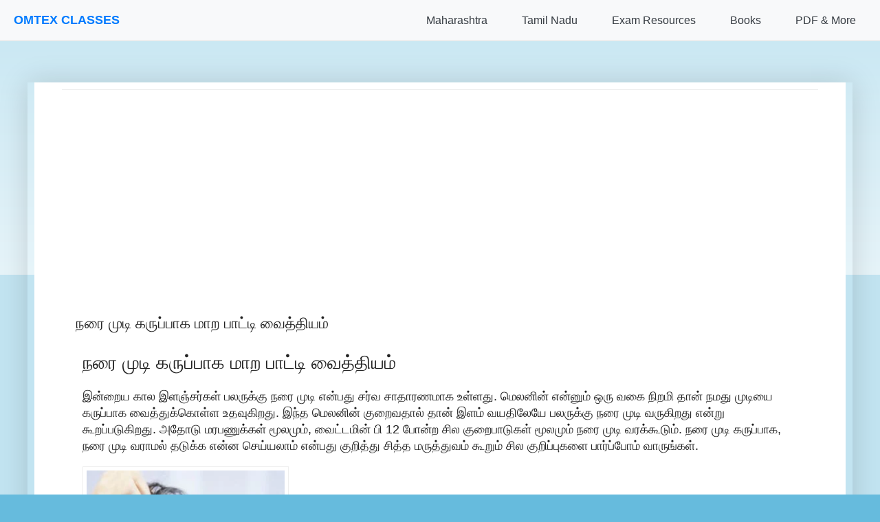

--- FILE ---
content_type: text/html; charset=UTF-8
request_url: https://www.kalakadu.com/2022/02/blog-post_702.html
body_size: 17280
content:
<!DOCTYPE html>
<html class='v2' dir='ltr' lang='en' xmlns='http://www.w3.org/1999/xhtml' xmlns:b='http://www.google.com/2005/gml/b' xmlns:data='http://www.google.com/2005/gml/data' xmlns:expr='http://www.google.com/2005/gml/expr'>
<head>
<link href='https://www.blogger.com/static/v1/widgets/335934321-css_bundle_v2.css' rel='stylesheet' type='text/css'/>
<!-- Google tag (gtag.js) -->
<script async='async' src='https://www.googletagmanager.com/gtag/js?id=G-LCXL9YGHHS'></script>
<script>
  window.dataLayer = window.dataLayer || [];
  function gtag(){dataLayer.push(arguments);}
  gtag('js', new Date());

  gtag('config', 'G-LCXL9YGHHS');
</script>
<!-- Google AdSense Core Library -->
<script async='async' crossorigin='anonymous' src='https://pagead2.googlesyndication.com/pagead/js/adsbygoogle.js?client=ca-pub-3535973141316488'></script>
<!-- Google Funding Choices (for consent management) -->
<!-- FIX: Removed hardcoded nonce -->
<script async='async' src='https://fundingchoicesmessages.google.com/i/pub-3535973141316488?ers=1'></script>
<script>
  (function() {
    function signalGooglefcPresent() {
      if (!window.frames['googlefcPresent']) {
        if (document.body) {
          const iframe = document.createElement('iframe');
          iframe.style = 'width: 0; height: 0; border: none; z-index: -1000; left: -1000px; top: -1000px;';
          iframe.style.display = 'none';
          iframe.name = 'googlefcPresent';
          document.body.appendChild(iframe);
        } else {
          setTimeout(signalGooglefcPresent, 0);
        }
      }
    }
    signalGooglefcPresent();
  })();
</script>
<!-- MathJax Script for rendering formulas -->
<script>
MathJax = {
  tex: {
    inlineMath: [['$', '$'], ['\\(', '\\)']],
    displayMath: [['$$', '$$'], ['\\[', '\\]']],
    processEscapes: true
  },
  svg: {
    fontCache: 'global'
  }
};
</script>
<!-- FIX: Updated to @3 for stability -->
<script async='async' id='MathJax-script' src='https://cdn.jsdelivr.net/npm/mathjax@3/es5/tex-svg.js' type='text/javascript'>
</script>
<meta content='width=device-width, initial-scale=1.0, minimum-scale=1.0, maximum-scale=1.0' name='viewport'/>
<meta content='text/html; charset=UTF-8' http-equiv='Content-Type'/>
<meta content='blogger' name='generator'/>
<link href='https://www.kalakadu.com/favicon.ico' rel='icon' type='image/x-icon'/>
<link href='https://www.kalakadu.com/2022/02/blog-post_702.html' rel='canonical'/>
<link rel="alternate" type="application/atom+xml" title="kalakadu.com - Atom" href="https://www.kalakadu.com/feeds/posts/default" />
<link rel="alternate" type="application/rss+xml" title="kalakadu.com - RSS" href="https://www.kalakadu.com/feeds/posts/default?alt=rss" />
<link rel="service.post" type="application/atom+xml" title="kalakadu.com - Atom" href="https://www.blogger.com/feeds/5941896529534633600/posts/default" />

<link rel="alternate" type="application/atom+xml" title="kalakadu.com - Atom" href="https://www.kalakadu.com/feeds/8905272458118517272/comments/default" />
<!--Can't find substitution for tag [blog.ieCssRetrofitLinks]-->
<link href='https://lh3.googleusercontent.com/0gZzdRYf_-qQClEierDIAg-6uBWDKYsJCnQxbimyhshXRi_ex5d3BFcemQ78lQJnDqWb70tQf-omyUFQCI2LW1gqBjupI64RHTsnR2ApX3pLazssNkHYRVf7UmjEPY29sOyIzWwP' rel='image_src'/>
<meta content='https://www.kalakadu.com/2022/02/blog-post_702.html' property='og:url'/>
<meta content='நரை முடி கருப்பாக மாற பாட்டி வைத்தியம்' property='og:title'/>
<meta content='Tamil Cinema News,
Kollywood News,
Tamil Film Industry Updates,
Tamil Movie Gossips,
South Indian Cinema News,
Tamil Movie Releases,' property='og:description'/>
<meta content='https://lh3.googleusercontent.com/0gZzdRYf_-qQClEierDIAg-6uBWDKYsJCnQxbimyhshXRi_ex5d3BFcemQ78lQJnDqWb70tQf-omyUFQCI2LW1gqBjupI64RHTsnR2ApX3pLazssNkHYRVf7UmjEPY29sOyIzWwP=w1200-h630-p-k-no-nu' property='og:image'/>
<!-- JSON-LD Structured Data for Homepage (SEO Friendly) -->
<title>kalakadu.com: நர&#3016; ம&#3009;ட&#3007; கர&#3009;ப&#3021;ப&#3006;க ம&#3006;ற ப&#3006;ட&#3021;ட&#3007; வ&#3016;த&#3021;த&#3007;யம&#3021;</title>
<style id='page-skin-1' type='text/css'><!--
/*
-----------------------------------------------
Blogger Template Style
Name:     Simple
Designer: Blogger
URL:      www.blogger.com
----------------------------------------------- */
/* Variable definitions
====================
<Variable name="keycolor" description="Main Color" type="color" default="#66bbdd"/>
<Group description="Page Text" selector="body">
<Variable name="body.font" description="Font" type="font"
default="normal normal 12px Arial, Tahoma, Helvetica, FreeSans, sans-serif"/>
<Variable name="body.text.color" description="Text Color" type="color" default="#222222"/>
</Group>
<Group description="Backgrounds" selector=".body-fauxcolumns-outer">
<Variable name="body.background.color" description="Outer Background" type="color" default="#66bbdd"/>
<Variable name="content.background.color" description="Main Background" type="color" default="#ffffff"/>
<Variable name="header.background.color" description="Header Background" type="color" default="transparent"/>
</Group>
<Group description="Links" selector=".main-outer">
<Variable name="link.color" description="Link Color" type="color" default="#2288bb"/>
<Variable name="link.visited.color" description="Visited Color" type="color" default="#888888"/>
<Variable name="link.hover.color" description="Hover Color" type="color" default="#33aaff"/>
</Group>
<Group description="Blog Title" selector=".header h1">
<Variable name="header.font" description="Font" type="font"
default="normal normal 60px Arial, Tahoma, Helvetica, FreeSans, sans-serif"/>
<Variable name="header.text.color" description="Title Color" type="color" default="#3399bb" />
</Group>
<Group description="Blog Description" selector=".header .description">
<Variable name="description.text.color" description="Description Color" type="color"
default="#777777" />
</Group>
<Group description="Tabs Text" selector=".tabs-inner .widget li a">
<Variable name="tabs.font" description="Font" type="font"
default="normal normal 14px Arial, Tahoma, Helvetica, FreeSans, sans-serif"/>
<Variable name="tabs.text.color" description="Text Color" type="color" default="#999999"/>
<Variable name="tabs.selected.text.color" description="Selected Color" type="color" default="#000000"/>
</Group>
<Group description="Tabs Background" selector=".tabs-outer .PageList">
<Variable name="tabs.background.color" description="Background Color" type="color" default="#f5f5f5"/>
<Variable name="tabs.selected.background.color" description="Selected Color" type="color" default="#eeeeee"/>
</Group>
<Group description="Post Title" selector="h3.post-title, .comments h4">
<Variable name="post.title.font" description="Font" type="font"
default="normal normal 22px Arial, Tahoma, Helvetica, FreeSans, sans-serif"/>
</Group>
<Group description="Date Header" selector=".date-header">
<Variable name="date.header.color" description="Text Color" type="color"
default="#222222"/>
<Variable name="date.header.background.color" description="Background Color" type="color"
default="transparent"/>
<Variable name="date.header.font" description="Text Font" type="font"
default="normal bold 11px Arial, Tahoma, Helvetica, FreeSans, sans-serif"/>
<Variable name="date.header.padding" description="Date Header Padding" type="string" default="inherit"/>
<Variable name="date.header.letterspacing" description="Date Header Letter Spacing" type="string" default="inherit"/>
<Variable name="date.header.margin" description="Date Header Margin" type="string" default="inherit"/>
</Group>
<Group description="Post Footer" selector=".post-footer">
<Variable name="post.footer.text.color" description="Text Color" type="color" default="#666666"/>
<Variable name="post.footer.background.color" description="Background Color" type="color"
default="#f9f9f9"/>
<Variable name="post.footer.border.color" description="Shadow Color" type="color" default="#eeeeee"/>
</Group>
<Group description="Gadgets" selector="h2">
<Variable name="widget.title.font" description="Title Font" type="font"
default="normal bold 11px Arial, Tahoma, Helvetica, FreeSans, sans-serif"/>
<Variable name="widget.title.text.color" description="Title Color" type="color" default="#000000"/>
<Variable name="widget.alternate.text.color" description="Alternate Color" type="color" default="#999999"/>
</Group>
<Group description="Images" selector=".main-inner">
<Variable name="image.background.color" description="Background Color" type="color" default="#ffffff"/>
<Variable name="image.border.color" description="Border Color" type="color" default="#eeeeee"/>
<Variable name="image.text.color" description="Caption Text Color" type="color" default="#222222"/>
</Group>
<Group description="Accents" selector=".content-inner">
<Variable name="body.rule.color" description="Separator Line Color" type="color" default="#eeeeee"/>
<Variable name="tabs.border.color" description="Tabs Border Color" type="color" default="#eeeeee"/>
</Group>
<Variable name="body.background" description="Body Background" type="background"
color="#66bbdd" default="$(color) none repeat scroll top left"/>
<Variable name="body.background.override" description="Body Background Override" type="string" default=""/>
<Variable name="body.background.gradient.cap" description="Body Gradient Cap" type="url"
default="url(https://resources.blogblog.com/blogblog/data/1kt/simple/gradients_light.png)"/>
<Variable name="body.background.gradient.tile" description="Body Gradient Tile" type="url"
default="url(https://resources.blogblog.com/blogblog/data/1kt/simple/body_gradient_tile_light.png)"/>
<Variable name="content.background.color.selector" description="Content Background Color Selector" type="string" default=".content-inner"/>
<Variable name="content.padding" description="Content Padding" type="length" default="10px" min="0" max="100px"/>
<Variable name="content.padding.horizontal" description="Content Horizontal Padding" type="length" default="10px" min="0" max="100px"/>
<Variable name="content.shadow.spread" description="Content Shadow Spread" type="length" default="40px" min="0" max="100px"/>
<Variable name="content.shadow.spread.webkit" description="Content Shadow Spread (WebKit)" type="length" default="5px" min="0" max="100px"/>
<Variable name="content.shadow.spread.ie" description="Content Shadow Spread (IE)" type="length" default="10px" min="0" max="100px"/>
<Variable name="main.border.width" description="Main Border Width" type="length" default="0" min="0" max="10px"/>
<Variable name="header.background.gradient" description="Header Gradient" type="url" default="none"/>
<Variable name="header.shadow.offset.left" description="Header Shadow Offset Left" type="length" default="-1px" min="-50px" max="50px"/>
<Variable name="header.shadow.offset.top" description="Header Shadow Offset Top" type="length" default="-1px" min="-50px" max="50px"/>
<Variable name="header.shadow.spread" description="Header Shadow Spread" type="length" default="1px" min="0" max="100px"/>
<Variable name="header.padding" description="Header Padding" type="length" default="30px" min="0" max="100px"/>
<Variable name="header.border.size" description="Header Border Size" type="length" default="1px" min="0" max="10px"/>
<Variable name="header.bottom.border.size" description="Header Bottom Border Size" type="length" default="1px" min="0" max="10px"/>
<Variable name="header.border.horizontalsize" description="Header Horizontal Border Size" type="length" default="0" min="0" max="10px"/>
<Variable name="description.text.size" description="Description Text Size" type="string" default="140%"/>
<Variable name="tabs.margin.top" description="Tabs Margin Top" type="length" default="0" min="0" max="100px"/>
<Variable name="tabs.margin.side" description="Tabs Side Margin" type="length" default="30px" min="0" max="100px"/>
<Variable name="tabs.background.gradient" description="Tabs Background Gradient" type="url"
default="url(https://resources.blogblog.com/blogblog/data/1kt/simple/gradients_light.png)"/>
<Variable name="tabs.border.width" description="Tabs Border Width" type="length" default="1px" min="0" max="10px"/>
<Variable name="tabs.bevel.border.width" description="Tabs Bevel Border Width" type="length" default="1px" min="0" max="10px"/>
<Variable name="post.margin.bottom" description="Post Bottom Margin" type="length" default="25px" min="0" max="100px"/>
<Variable name="image.border.small.size" description="Image Border Small Size" type="length" default="2px" min="0" max="10px"/>
<Variable name="image.border.large.size" description="Image Border Large Size" type="length" default="5px" min="0" max="10px"/>
<Variable name="page.width.selector" description="Page Width Selector" type="string" default=".region-inner"/>
<Variable name="page.width" description="Page Width" type="string" default="auto"/>
<Variable name="main.section.margin" description="Main Section Margin" type="length" default="15px" min="0" max="100px"/>
<Variable name="main.padding" description="Main Padding" type="length" default="15px" min="0" max="100px"/>
<Variable name="main.padding.top" description="Main Padding Top" type="length" default="30px" min="0" max="100px"/>
<Variable name="main.padding.bottom" description="Main Padding Bottom" type="length" default="30px" min="0" max="100px"/>
<Variable name="paging.background"
color="#ffffff"
description="Background of blog paging area" type="background"
default="transparent none no-repeat scroll top center"/>
<Variable name="footer.bevel" description="Bevel border length of footer" type="length" default="0" min="0" max="10px"/>
<Variable name="mobile.background.overlay" description="Mobile Background Overlay" type="string"
default="transparent none repeat scroll top left"/>
<Variable name="mobile.background.size" description="Mobile Background Size" type="string" default="auto"/>
<Variable name="mobile.button.color" description="Mobile Button Color" type="color" default="#ffffff" />
<Variable name="startSide" description="Side where text starts in blog language" type="automatic" default="left"/>
<Variable name="endSide" description="Side where text ends in blog language" type="automatic" default="right"/>
*/
/* Content
----------------------------------------------- */
body {
font: normal normal 12px Arial, Tahoma, Helvetica, FreeSans, sans-serif;
color: #222222;
background: #66bbdd none repeat scroll top left;
padding: 0 40px 40px 40px;
/* Padding-top for fixed navigation will be handled by JavaScript in the HTML1 widget
or you can uncomment the line below if your nav height is consistently known
and you define --nav-height globally (e.g., in :root in this skin) */
/* padding-top: var(--nav-height, 60px); */
}
html body .region-inner {
min-width: 0;
max-width: 100%;
width: auto;
}
h2 {
font-size: 22px;
}
a:link {
text-decoration:none;
color: #2288bb;
}
a:visited {
text-decoration:none;
color: #888888;
}
a:hover {
text-decoration:underline;
color: #33aaff;
}
.body-fauxcolumn-outer .fauxcolumn-inner {
background: transparent url(https://resources.blogblog.com/blogblog/data/1kt/simple/body_gradient_tile_light.png) repeat scroll top left;
_background-image: none;
}
.body-fauxcolumn-outer .cap-top {
position: absolute;
z-index: 1;
height: 400px;
width: 100%;
}
.body-fauxcolumn-outer .cap-top .cap-left {
width: 100%;
background: transparent url(https://resources.blogblog.com/blogblog/data/1kt/simple/gradients_light.png) repeat-x scroll top left;
_background-image: none;
}
.content-outer {
-moz-box-shadow: 0 0 40px rgba(0, 0, 0, .15);
-webkit-box-shadow: 0 0 5px rgba(0, 0, 0, .15);
-goog-ms-box-shadow: 0 0 10px #333333;
box-shadow: 0 0 40px rgba(0, 0, 0, .15);
margin-bottom: 1px;
/* Control max-width of main content area here if needed */
/* max-width: 1100px; */ /* Example */
/* margin-left: auto; */   /* Example for centering */
/* margin-right: auto; */  /* Example for centering */
}
.content-inner {
padding: 10px 10px;
}
.content-inner {
background-color: #ffffff;
}
/* Header
----------------------------------------------- */
.header-outer {
background: transparent none repeat-x scroll 0 -400px;
_background-image: none;
}
.Header h1 {
font: normal normal 60px Arial, Tahoma, Helvetica, FreeSans, sans-serif;
color: #3399bb;
text-shadow: -1px -1px 1px rgba(0, 0, 0, .2);
}
.Header h1 a {
color: #3399bb;
}
.Header .description {
font-size: 140%;
color: #777777;
}
.header-inner .Header .titlewrapper {
padding: 22px 30px;
}
.header-inner .Header .descriptionwrapper {
padding: 0 30px;
}
/* Tabs
----------------------------------------------- */
.tabs-inner .section:first-child {
border-top: 1px solid #eeeeee;
}
.tabs-inner .section:first-child ul {
margin-top: -1px;
border-top: 1px solid #eeeeee;
border-left: 0 solid #eeeeee;
border-right: 0 solid #eeeeee;
}
.tabs-inner .widget ul {
background: #f5f5f5 url(https://resources.blogblog.com/blogblog/data/1kt/simple/gradients_light.png) repeat-x scroll 0 -800px;
_background-image: none;
border-bottom: 1px solid #eeeeee;
margin-top: 0;
margin-left: -30px;
margin-right: -30px;
}
.tabs-inner .widget li a {
display: inline-block;
padding: .6em 1em;
font: normal normal 14px Arial, Tahoma, Helvetica, FreeSans, sans-serif;
color: #999999;
border-left: 1px solid #ffffff;
border-right: 1px solid #eeeeee;
}
.tabs-inner .widget li:first-child a {
border-left: none;
}
.tabs-inner .widget li.selected a, .tabs-inner .widget li a:hover {
color: #000000;
background-color: #eeeeee;
text-decoration: none;
}
/* Columns
----------------------------------------------- */
.main-outer {
border-top: 0 solid #eeeeee;
}
.fauxcolumn-left-outer .fauxcolumn-inner {
border-right: 1px solid #eeeeee;
}
.fauxcolumn-right-outer .fauxcolumn-inner {
border-left: 1px solid #eeeeee;
}
/* Headings
----------------------------------------------- */
div.widget > h2,
div.widget h2.title {
margin: 0 0 1em 0;
font: normal bold 11px Arial, Tahoma, Helvetica, FreeSans, sans-serif;
color: #000000;
}
/* Widgets
----------------------------------------------- */
.widget .zippy {
color: #999999;
text-shadow: 2px 2px 1px rgba(0, 0, 0, .1);
}
.widget .popular-posts ul {
list-style: none;
}
/* Posts
----------------------------------------------- */
h2.date-header {
font: normal bold 11px Arial, Tahoma, Helvetica, FreeSans, sans-serif;
}
.date-header span {
background-color: transparent;
color: #222222;
padding: inherit;
letter-spacing: inherit;
margin: inherit;
}
.main-inner {
padding-top: 30px;
padding-bottom: 30px;
}
.main-inner .column-center-inner {
padding: 0 15px;
}
.main-inner .column-center-inner .section {
margin: 0 15px;
}
.post {
margin: 0 0 25px 0;
}
h3.post-title, .comments h4 {
font: normal normal 22px Arial, Tahoma, Helvetica, FreeSans, sans-serif;
margin: .75em 0 0;
}
.post-body {
font-size: 110%;
line-height: 1.4;
position: relative;
}
.post-body img, .post-body .tr-caption-container, .Profile img, .Image img,
.BlogList .item-thumbnail img {
padding: 2px;
background: #ffffff;
border: 1px solid #eeeeee;
-moz-box-shadow: 1px 1px 5px rgba(0, 0, 0, .1);
-webkit-box-shadow: 1px 1px 5px rgba(0, 0, 0, .1);
box-shadow: 1px 1px 5px rgba(0, 0, 0, .1);
}
.post-body img, .post-body .tr-caption-container {
padding: 5px;
}
.post-body .tr-caption-container {
color: #222222;
}
.post-body .tr-caption-container img {
padding: 0;
background: transparent;
border: none;
-moz-box-shadow: 0 0 0 rgba(0, 0, 0, .1);
-webkit-box-shadow: 0 0 0 rgba(0, 0, 0, .1);
box-shadow: 0 0 0 rgba(0, 0, 0, .1);
}
.post-header {
margin: 0 0 1.5em;
line-height: 1.6;
font-size: 90%;
}
.post-footer {
margin: 20px -2px 0;
padding: 5px 10px;
color: #666666;
background-color: #f9f9f9;
border-bottom: 1px solid #eeeeee;
line-height: 1.6;
font-size: 90%;
}
#comments .comment-author {
padding-top: 1.5em;
border-top: 1px solid #eeeeee;
background-position: 0 1.5em;
}
#comments .comment-author:first-child {
padding-top: 0;
border-top: none;
}
.avatar-image-container {
margin: .2em 0 0;
}
#comments .avatar-image-container img {
border: 1px solid #eeeeee;
}
/* Comments
----------------------------------------------- */
.comments .comments-content .icon.blog-author {
background-repeat: no-repeat;
background-image: url([data-uri]);
}
.comments .comments-content .loadmore a {
border-top: 1px solid #999999;
border-bottom: 1px solid #999999;
}
.comments .comment-thread.inline-thread {
background-color: #f9f9f9;
}
.comments .continue {
border-top: 2px solid #999999;
}
/* Accents
---------------------------------------------- */
.section-columns td.columns-cell {
border-left: 1px solid #eeeeee;
}
.blog-pager {
background: transparent none no-repeat scroll top center;
}
.blog-pager-older-link, .home-link,
.blog-pager-newer-link {
background-color: #ffffff;
padding: 5px;
}
.footer-outer {
border-top: 0 dashed #bbbbbb;
}
/* Mobile
----------------------------------------------- */
body.mobile  {
background-size: auto;
}
.mobile .body-fauxcolumn-outer {
background: transparent none repeat scroll top left;
}
.mobile .body-fauxcolumn-outer .cap-top {
background-size: 100% auto;
}
.mobile .content-outer {
-webkit-box-shadow: 0 0 3px rgba(0, 0, 0, .15);
box-shadow: 0 0 3px rgba(0, 0, 0, .15);
}
.mobile .tabs-inner .widget ul {
margin-left: 0;
margin-right: 0;
}
.mobile .post {
margin: 0;
}
.mobile .main-inner .column-center-inner .section {
margin: 0;
}
.mobile .date-header span {
padding: 0.1em 10px;
margin: 0 -10px;
}
.mobile h3.post-title {
margin: 0;
}
.mobile .blog-pager {
background: transparent none no-repeat scroll top center;
}
.mobile .footer-outer {
border-top: none;
}
.mobile .main-inner, .mobile .footer-inner {
background-color: #ffffff;
}
.mobile-index-contents {
color: #222222;
}
.mobile-link-button {
background-color: #2288bb;
}
.mobile-link-button a:link, .mobile-link-button a:visited {
color: #ffffff;
}
.mobile .tabs-inner .section:first-child {
border-top: none;
}
.mobile .tabs-inner .PageList .widget-content {
background-color: #eeeeee;
color: #000000;
border-top: 1px solid #eeeeee;
border-bottom: 1px solid #eeeeee;
}
.mobile .tabs-inner .PageList .widget-content .pagelist-arrow {
border-left: 1px solid #eeeeee;
}

--></style>
<style id='template-skin-1' type='text/css'><!--
body {
min-width: 1000px;
}
.content-outer, .content-fauxcolumn-outer, .region-inner {
min-width: 1000px;
max-width: 1000px; /* This sets the max width of your content area for desktop */
_width: 1000px;
margin-left: auto; /* Centers the content block */
margin-right: auto; /* Centers the content block */
}
.main-inner .columns {
padding-left: 0px;
padding-right: 0px;
}
.main-inner .fauxcolumn-center-outer {
left: 0px;
right: 0px;
/* IE6 does not respect left and right together */
_width: expression(this.parentNode.offsetWidth -
parseInt("0px") -
parseInt("0px") + 'px');
}
.main-inner .fauxcolumn-left-outer {
width: 0px;
}
.main-inner .fauxcolumn-right-outer {
width: 0px;
}
.main-inner .column-left-outer {
width: 0px;
right: 100%;
margin-left: -0px;
}
.main-inner .column-right-outer {
width: 0px;
margin-right: -0px;
}
#layout {
min-width: 0;
}
#layout .content-outer {
min-width: 0;
width: 800px; /* This is for the layout preview in Blogger, not the live site */
}
#layout .region-inner {
min-width: 0;
width: auto;
}
body#layout div.add_widget {
padding: 8px;
}
body#layout div.add_widget a {
margin-left: 32px;
}
--></style>
<style type='text/css'>
    /*<![CDATA[*/

    /* --- General Mobile-Friendly Styles for Blogger Theme & Content --- */
    /* Consider integrating these into <b:skin> for better organization if possible */

    /* 0. Ensure basic responsive setup */
    html {
        box-sizing: border-box;
    }
    *, *:before, *:after {
        box-sizing: inherit;
    }
    body {
        width: 100%;
        max-width: 100%;
        /* overflow-x: hidden; */ /* Ideally, find and fix the cause of horizontal scroll instead of just hiding it */
        margin: 0;
        /* padding: 0; */ /* Be careful with global padding reset; theme might rely on default body padding */
        -webkit-text-size-adjust: 100%; /* Prevent font scaling on iOS */
    }

    /* 1. Target common Blogger main content and post body containers */
    .main-outer,
    .content-outer, /* This is already handled by b:template-skin for max-width on desktop */
    .post-outer,
    .post-body,
    .entry-content {
        /* width: auto !important; */ /* Let the container define the width */
        max-width: 100% !important; /* Ensure content within containers doesn't overflow */
        /* margin-left: auto !important; */ /* Handled by .content-outer in b:template-skin */
        /* margin-right: auto !important; */ /* Handled by .content-outer in b:template-skin */
        padding-left: 10px;
        padding-right: 10px;
        word-wrap: break-word;
        overflow-wrap: break-word;
    }

    /* 2. Make all images responsive within their containers */
    img,
    .post-body img,
    .entry-content img {
        max-width: 100%;
        height: auto;
        display: block;
        margin-left: auto;
        margin-right: auto;
    }

    /* 3. Handle tables to prevent them from breaking the layout */
    table,
    .post-body table,
    .entry-content table {
        width: 100% !important; /* This can be aggressive; consider 'max-width: 100%; display: block; overflow-x: auto;' */
        max-width: 100% !important;
        display: block;
        overflow-x: auto;
        -webkit-overflow-scrolling: touch;
        border-collapse: collapse;
        margin-bottom: 1em;
    }
    .post-body table td,
    .post-body table th,
    .entry-content table td,
    .entry-content table th {
        padding: 5px;
        word-break: break-word; /* Better than break-all for readability */
    }

    /* 4. Make MathJax containers scrollable */
    mjx-container[jax="CHTML"] {
        display: inline-block; /* Or block if it's display math */
        max-width: 100%;
        overflow-x: auto;
        overflow-y: hidden;
        -webkit-overflow-scrolling: touch;
        vertical-align: middle; /* Adjust as needed */
        box-sizing: border-box;
    }
    mjx-container[display="true"] { /* For display math */
        display: block;
    }
    mjx-assistive-mml { /* This is for screen readers, ensure it doesn't break layout */
        width: auto !important;
        max-width: 100%;
    }

    /* 5. Handle preformatted text */
    pre,
    .post-body pre,
    .entry-content pre {
        white-space: pre-wrap;       /* Allows lines to wrap */
        word-wrap: break-word;       /* Breaks long words if necessary */
        overflow-x: auto;            /* Add scrollbar if content is too wide */
        max-width: 100%;
    }

    /* 6. General responsive considerations for iframes/videos */
    iframe,
    .post-body iframe,
    .entry-content iframe,
    video,
    .post-body video,
    .entry-content video {
        max-width: 100%;
        height: auto; /* Maintain aspect ratio */
        display: block;
        margin-left: auto;
        margin-right: auto;
    }

    /* 7. Media Query for font size adjustments and other tweaks on small screens */
    @media (max-width: 767px) {
        .post-body,
        .entry-content {
            font-size: 15px; /* Adjust as per your preference */
            padding-left: 5px; /* Smaller padding on mobile */
            padding-right: 5px;
        }

        h1, .post-body h1, .entry-content h1 { font-size: 1.8em; }
        h2, .post-body h2, .entry-content h2 { font-size: 1.5em; }
        h3, .post-body h3, .entry-content h3 { font-size: 1.3em; }
    }
    @media (max-width: 480px) {
        .post-body,
        .entry-content {
            font-size: 14px; /* Slightly smaller for very small screens */
        }
         h1, .post-body h1, .entry-content h1 { font-size: 1.6em; }
        h2, .post-body h2, .entry-content h2 { font-size: 1.3em; }
        h3, .post-body h3, .entry-content h3 { font-size: 1.1em; }
    }

    /*]]>*/
    </style>
<link crossorigin='anonymous' href='https://cdnjs.cloudflare.com/ajax/libs/font-awesome/6.0.0-beta3/css/all.min.css' integrity='sha512-Fo3rlrZj/k7ujTnHg4CGR2D7kSs0v4LLanw2qksYuRlEzO+tcaEPQogQ0KaoGN26/zrn20ImR1DfuLWnOo7aBA==' referrerpolicy='no-referrer' rel='stylesheet'/>
<link href='https://www.blogger.com/dyn-css/authorization.css?targetBlogID=5941896529534633600&amp;zx=69ab7b86-ca5a-4f2d-8377-e7323540bdfe' media='none' onload='if(media!=&#39;all&#39;)media=&#39;all&#39;' rel='stylesheet'/><noscript><link href='https://www.blogger.com/dyn-css/authorization.css?targetBlogID=5941896529534633600&amp;zx=69ab7b86-ca5a-4f2d-8377-e7323540bdfe' rel='stylesheet'/></noscript>
<meta name='google-adsense-platform-account' content='ca-host-pub-1556223355139109'/>
<meta name='google-adsense-platform-domain' content='blogspot.com'/>

<!-- data-ad-client=ca-pub-3535973141316488 -->

</head>
<body class='loading'>
<div class='navbar section' id='navbar' name='Navbar'><div class='widget HTML' data-version='1' id='HTML1'>
<div class='widget-content'>
<style>
        /* Basic Reset & Scoped Styles for Navigation */
        :root {
            --primary-color: #007bff;
            --primary-hover-color: #0056b3;
            --secondary-color: #6c757d;
            --light-color: #f8f9fa;
            --dark-color: #343a40;
            --border-color: #e0e0e0;
            --dropdown-bg: #fff;
            --text-color-nav: #333; /* Renamed to avoid conflict */
            --link-color-nav: var(--primary-color); /* Renamed */
            --nav-height: 60px; /* Adjust as needed */
            --font-family-nav: -apple-system, BlinkMacSystemFont, "Segoe UI", Roboto, "Helvetica Neue", Arial, sans-serif; /* Renamed */
        }

        #mainNav *, #mainNav *::before, #mainNav *::after {
            box-sizing: border-box;
             /* margin: 0; */ /* Avoid overly aggressive resets here if theme handles it */
             /* padding: 0; */
        }

        /* Main Navigation Styles */
        #mainNav {
            background-color: var(--light-color);
            border-bottom: 1px solid var(--border-color);
            padding: 0 20px;
            height: var(--nav-height);
            display: flex;
            justify-content: space-between;
            align-items: center;
            position: fixed;
            top: 0;
            left: 0;
            width: 100%;
            z-index: 1030; /* Ensure it's above most other content */
            font-family: var(--font-family-nav);
        }

        #mainNav .nav-brand a {
            font-size: 1.5em;
            font-weight: bold;
            color: var(--primary-color);
            text-decoration: none;
            transition: color 0.3s ease;
        }

        #mainNav .nav-brand a:hover {
            color: var(--primary-hover-color);
        }

        #mainNav .nav-links {
            list-style: none;
            display: flex;
            align-items: center;
            margin: 0; 
            padding: 0; 
        }

        #mainNav .nav-links > li {
            position: relative;
            margin-left: 20px;
        }

        #mainNav .nav-links > li > a,
        #mainNav .nav-links > li > button.dropdown-toggle {
            display: block;
            padding: 10px 15px;
            text-decoration: none;
            color: var(--dark-color);
            font-weight: 500;
            background: none;
            border: none;
            cursor: pointer;
            font-family: inherit;
            font-size: 1rem;
            transition: color 0.3s ease, background-color 0.3s ease;
            text-align: left;
            line-height: normal; /* Override potential inheritance */
        }

        #mainNav .nav-links > li > a:hover,
        #mainNav .nav-links > li > button.dropdown-toggle:hover {
            color: var(--primary-color);
        }

        #mainNav .dropdown-menu {
            list-style: none;
            position: absolute;
            top: calc(100% + 5px);
            left: 0;
            background-color: var(--dropdown-bg);
            border: 1px solid var(--border-color);
            border-radius: 4px;
            box-shadow: 0 4px 12px rgba(0,0,0,0.1);
            min-width: 220px;
            z-index: 1031;
            opacity: 0;
            visibility: hidden;
            transform: translateY(10px);
            transition: opacity 0.2s ease, visibility 0.2s ease, transform 0.2s ease;
            margin: 0; 
            padding: 0; 
        }

        #mainNav .nav-links > li:hover .dropdown-menu,
        #mainNav .nav-links > li > button.dropdown-toggle[aria-expanded="true"] + .dropdown-menu {
            opacity: 1;
            visibility: visible;
            transform: translateY(0);
        }

        #mainNav .dropdown-menu li a {
            display: block;
            padding: 10px 15px;
            text-decoration: none;
            color: var(--dark-color);
            white-space: nowrap;
            transition: background-color 0.2s ease, color 0.2s ease;
        }

        #mainNav .dropdown-menu li a:hover {
            background-color: var(--primary-color);
            color: white;
        }

        #mainNav .dropdown-menu .dropdown-header {
            padding: 10px 15px;
            font-weight: bold;
            color: var(--secondary-color);
            font-size: 0.9em;
            border-bottom: 1px solid var(--border-color);
            margin-bottom: 5px;
        }
        #mainNav .dropdown-menu .dropdown-header:first-child {
            margin-top: 5px;
        }

        #mainNav .menu-toggle {
            display: none;
            background: none;
            border: none;
            font-size: 1.8em;
            color: var(--dark-color);
            cursor: pointer;
            padding: 10px;
        }

        @media (max-width: 992px) {
            #mainNav .menu-toggle {
                display: block;
            }

            #mainNav .nav-links {
                display: none;
                flex-direction: column;
                position: absolute;
                top: var(--nav-height);
                left: 0;
                width: 100%;
                background-color: var(--light-color);
                border-top: 1px solid var(--border-color);
                box-shadow: 0 4px 12px rgba(0,0,0,0.05);
                max-height: calc(100vh - var(--nav-height) - 20px); /* Small buffer */
                overflow-y: auto;
            }

            #mainNav .nav-links.active {
                display: flex;
            }

            #mainNav .nav-links > li {
                width: 100%;
                margin-left: 0;
                border-bottom: 1px solid var(--border-color);
            }
            #mainNav .nav-links > li:last-child {
                border-bottom: none;
            }

            #mainNav .nav-links > li > a,
            #mainNav .nav-links > li > button.dropdown-toggle {
                padding: 15px 20px;
                width: 100%;
                text-align: left;
            }

            #mainNav .dropdown-menu {
                position: static; /* Crucial for mobile */
                width: 100%;
                border: none;
                box-shadow: none;
                border-top: 1px dashed var(--border-color);
                border-radius: 0;
                opacity: 1; /* Always visible when parent is expanded */
                visibility: visible;
                transform: none;
                display: none; /* Controlled by JS/aria-expanded */
                background-color: #f0f0f0; 
            }

            #mainNav .nav-links > li > button.dropdown-toggle[aria-expanded="true"] + .dropdown-menu {
                display: block;
            }

            #mainNav .dropdown-menu li a {
                padding: 12px 30px; 
            }
        }
    </style>

    <nav id="mainNav" aria-label="Main Navigation">
        <div class="nav-brand">
            <a href="/">OMTEX CLASSES</a>
        </div>

        <button class="menu-toggle" aria-label="Toggle navigation menu" aria-expanded="false" aria-controls="main-nav-links">
            &#9776; <!-- Hamburger Icon -->
        </button>

        <ul class="nav-links" id="main-nav-links">
 <li>
                <button class="dropdown-toggle" aria-expanded="false" aria-haspopup="true">
 Maharashtra
                </button>
                <ul class="dropdown-menu" aria-label="Maharashtra">
                    <li><a href="https://www.omtexclasses.com/p/hsc-maharashtra.html">XII (12) HSC</a></li>
                    <li><a href="https://www.omtexclasses.com/p/11th-fyjc-maharashtra.html">XI (11) FYJC</a></li>
                    <li><a href="https://www.omtexclasses.com/p/ssc-maharashtra.html">X (10) SSC</a></li>
                    <li><a href="https://www.omtexclasses.com/p/9th-maharashtra.html">9th (Maharashtra)</a></li>
                    <li><a href="https://www.omtexclasses.com/2021/01/english-5th-standard-maharashtra-state.html">5th (Maharashtra)</a></li>
                    <li><a href="https://www.omtexclasses.com/2021/01/class-6th-board-question-papers-maharashtra-with-complete-solution.html">6th (Maharashtra)</a></li>
                    <li><a href="https://www.omtexclasses.com/2021/01/class-7-board-question-papers.html">7th (Maharashtra)</a></li>
                    <li><a href="https://www.omtexclasses.com/2020/12/8th-standard-maharashtra-board-syllabus.html">8th (Maharashtra)</a></li>
                </ul>
            </li>
  <li>
                <button class="dropdown-toggle" aria-expanded="false" aria-haspopup="true">
                    Tamil Nadu
                </button>
                <ul class="dropdown-menu" aria-label="Tamil Nadu">
<li><a href="https://www.omtexclasses.com/p/12th-tamil-nadu.html">12th Std.</a></li>
<li><a href="https://www.omtexclasses.com/p/11th-standard-book-back-solution.html">11th Std.</a></li>
<li><a href="https://www.omtexclasses.com/p/10th-tamil-nadu.html">10th Std</a></li>
<li><a href="https://www.omtexclasses.com/p/9th-tamil-nadu.html">9th Std.</a></li>
<li><a href="https://www.omtexclasses.com/p/8th-standard-latest-syllabus-solutions.html">8th Std.</a></li>
<li><a href="https://www.omtexclasses.com/p/7th-standard-latest-syllabus-solutions.html">7th Std.</a></li>
<li><a href="https://www.omtexclasses.com/p/6th-standard-latest-syllabus-solutions.html">6th Std.</a></li>
<li><a href="https://www.omtexclasses.com/p/3rd-standard-latest-syllabus-solutions.html">3rd Std.</a></li>
<li><a href="https://www.omtexclasses.com/p/2nd-standard-latest-syllabus-solutions.html">2nd Std.</a></li>
<li><a href="https://www.omtexclasses.com/p/1st-standard-latest-syllabus-solutions.html">1st Std.</a></li>
<li><a href="https://www.omtexclasses.com/2025/06/tnpsc-all-general-question-and-answer.html">TNPSC</a></li>
<li><a href="https://www.kalakadu.com/">Cinema</a></li>
                </ul>
            </li>
                      <li>
                <button class="dropdown-toggle" aria-expanded="false" aria-haspopup="true">

                    Exam Resources
                </button>
                <ul class="dropdown-menu" aria-label="Exam Resources">
 <li><a href="https://www.omtexclasses.com/p/english-grammar.html">Grammar Topics</a></li>                   
 <li><a href="https://www.omtexclasses.com/p/essay.html">Essays</a></li>
                    <li><a href="https://www.omtexclasses.com/p/dialoguebetween-conversation-between.html">Dialogues</a></li>
                    <li><a href="https://www.omtexclasses.com/p/expansion-of-idea-say-no-to-plastic.html">Expansion of Ideas</a></li>
                    <li><a href="https://www.omtexclasses.com/p/speech-writing.html">Speech Writing</a></li>
                    <li><a href="https://www.omtexclasses.com/p/letters.html">Letters</a></li>
                    <li><a href="https://www.omtexclasses.com/p/english-grammar.html">Grammar Topics</a></li>
                    <li><a href="https://www.omtexclasses.com/2019/09/school-section-grammar-and-writing.html">Writing Skills</a></li>
                    <li><a href="https://www.omtexclasses.com/2014/02/information-transfer-one.html">Info-Transfer</a></li>
                    <li><a href="https://www.omtexclasses.com/p/fact-file-and-tourist-leaflet-prepare.html">Leaflet Writing</a></li>
                    <li><a href="https://www.omtexclasses.com/p/report-writings.html">Report Writing</a></li>
                    <li><a href="https://www.omtexclasses.com/p/appeal.html">Appeal Writing</a></li>
                    <li><a href="https://www.omtexclasses.com/p/interview-questions-prepare-set-of-ten.html">Interview Writing</a></li>
                    <li><a href="https://www.omtexclasses.com/2014/03/view-and-counterview.html">View & Counterview</a></li>
                    <li><a href="https://www.omtexclasses.com/2021/10/data-input-sheet-free-download.html">Data Input Sheet</a></li>
                </ul>
            </li>
 <li>
                <button class="dropdown-toggle" aria-expanded="false" aria-haspopup="true">
            Books
                </button>
                <ul class="dropdown-menu" aria-label="Book">
<li><a href="https://www.omtexclasses.com/p/books-by-amin-buhari.html">Books by Amin</a></li>
                    </ul>
            </li>
            <li>
                <button class="dropdown-toggle" aria-expanded="false" aria-haspopup="true">
             PDF & More
                </button>
                <ul class="dropdown-menu" aria-label="More">
<li><a href="https://www.omtexclasses.com/p/printable-pdf-worksheets-for-kids.html">Download PDF</a></li>
<li><a href="https://www.omtexclasses.com/p/evs-projects-for-school-and-college.html">EVS Projects</a></li>
    <li><a href="https://www.omtexclasses.com/2021/09/other-boards-and-questions-papers-of.html">Other Boards</a></li>
                    <li><a href="https://www.omtexclasses.com/2021/09/omtex-classes-latest-news.html">Latest News</a></li>
                    <li><a href="https://www.omtexclasses.com/p/privacy-policy-of-blog.html">Privacy Policy</a></li>
                    <li><a href="https://www.omtexclasses.com/p/disclaimer.html">Disclaimer</a></li>
                    <li><a href="https://www.omtexclasses.com/p/contact-us.html">Contact Us</a></li>
                </ul>
            </li>
        </ul>
    </nav>

    <script>
    document.addEventListener('DOMContentLoaded', function () {
        const menuToggle = document.querySelector('#mainNav .menu-toggle');
        const navLinksList = document.querySelector('#mainNav .nav-links');
        const dropdownToggles = document.querySelectorAll('#mainNav .nav-links .dropdown-toggle');
        const mainNav = document.getElementById('mainNav');

        // Adjust body padding if navbar is fixed
        if (mainNav && getComputedStyle(mainNav).position === 'fixed') {
            const navHeight = mainNav.offsetHeight;
            document.body.style.paddingTop = navHeight + 'px';
        }

        if (menuToggle && navLinksList) {
            menuToggle.addEventListener('click', function () {
                navLinksList.classList.toggle('active');
                const isExpanded = navLinksList.classList.contains('active');
                this.setAttribute('aria-expanded', isExpanded);
                this.innerHTML = isExpanded ? '&#10005;' : '&#9776;'; // Toggle icon

                // If mobile menu is closed, also ensure all dropdowns are reset
                if (!isExpanded) {
                    dropdownToggles.forEach(toggle => {
                        toggle.setAttribute('aria-expanded', 'false');
                    });
                }
            });
        }

        // FIX: Moved document listener outside the loop to prevent stacking listeners
        document.addEventListener('click', function(docEvent) {
             if (window.innerWidth > 992) { 
                dropdownToggles.forEach(toggle => {
                    const dropdownMenu = toggle.nextElementSibling;
                    const isClickInsideToggle = toggle.contains(docEvent.target);
                    const isClickInsideMenu = dropdownMenu && dropdownMenu.contains(docEvent.target);
                    
                    if (!isClickInsideToggle && !isClickInsideMenu && toggle.getAttribute('aria-expanded') === 'true') {
                        toggle.setAttribute('aria-expanded', 'false');
                    }
                });
            }
        });

        dropdownToggles.forEach(toggle => {
            toggle.addEventListener('click', function (event) {
                event.stopPropagation();
                const isCurrentlyExpanded = this.getAttribute('aria-expanded') === 'true';
                
                // If in mobile view (navLinksList is 'active'), close other open dropdowns
                if (window.innerWidth <= 992 && navLinksList.classList.contains('active')) {
                    dropdownToggles.forEach(otherToggle => {
                        if (otherToggle !== this) {
                            otherToggle.setAttribute('aria-expanded', 'false');
                        }
                    });
                }
                this.setAttribute('aria-expanded', !isCurrentlyExpanded);
            });
        });

        if (navLinksList) {
            navLinksList.addEventListener('keydown', function(e) {
                const activeElement = document.activeElement;
                if (!activeElement) return;

                const currentLi = activeElement.closest('li');
                if (!currentLi) return;

                const isDropdownToggle = activeElement.classList.contains('dropdown-toggle');
                const dropdownMenu = currentLi.querySelector('.dropdown-menu');
                const isExpanded = isDropdownToggle && activeElement.getAttribute('aria-expanded') === 'true';

                if (e.key === 'Enter' || e.key === ' ') {
                    if (isDropdownToggle) {
                        e.preventDefault();
                        activeElement.click(); // Triggers the click listener
                    } else if (activeElement.tagName === 'A' && activeElement.getAttribute('href')) {
                        // Allow default action for links
                    }
                } else if (e.key === 'Escape') {
                    if (isExpanded) {
                        activeElement.click(); // Close the current dropdown
                        activeElement.focus();   // Return focus to the toggle
                    } else if (dropdownMenu && dropdownMenu.contains(activeElement)) {
                        // Focus is inside an open dropdown item
                        const parentToggle = currentLi.querySelector('.dropdown-toggle');
                        if (parentToggle) {
                           parentToggle.click(); // Close its dropdown
                           parentToggle.focus(); // Focus back to parent toggle
                        }
                    } else if (navLinksList.classList.contains('active') && window.innerWidth <= 992) {
                        // If mobile menu is open, Esc closes it
                        menuToggle.click();
                        menuToggle.focus();
                    }
                } else if ((e.key === 'ArrowDown' || e.key === 'ArrowUp') && isExpanded && dropdownMenu) {
                    e.preventDefault();
                    const items = Array.from(dropdownMenu.querySelectorAll('a'));
                    if (items.length === 0) return;
                    // let currentIndex = items.indexOf(document.activeElement); 

                    if (e.key === 'ArrowDown') {
                        items[0].focus(); // Focus first item on ArrowDown from toggle
                    }
                } else if ((e.key === 'ArrowDown' || e.key === 'ArrowUp') && dropdownMenu && dropdownMenu.contains(activeElement)) {
                     e.preventDefault();
                     const items = Array.from(dropdownMenu.querySelectorAll('a'));
                     if (items.length === 0) return;
                     let currentIndex = items.indexOf(activeElement);

                     if (e.key === 'ArrowDown') {
                        currentIndex = (currentIndex + 1) % items.length;
                     } else if (e.key === 'ArrowUp') {
                        currentIndex = (currentIndex - 1 + items.length) % items.length;
                     }
                     items[currentIndex].focus();
                }
            });
        }
        
        // Close mobile menu when a link inside it is clicked (if it navigates)
        const allNavLinks = document.querySelectorAll('#mainNav .nav-links a[href]');
        allNavLinks.forEach(link => {
            link.addEventListener('click', function() {
                if (window.innerWidth <= 992 && navLinksList.classList.contains('active')) {
                    // Check if it's a link that actually navigates away or to an anchor
                    if (this.getAttribute('href') && this.getAttribute('href') !== '#') {
                         menuToggle.click(); // Simulate click to close and reset icon
                    }
                }
            });
        });
    });
    </script>
</div>
<div class='clear'></div>
</div></div>
<div class='body-fauxcolumns'>
<div class='fauxcolumn-outer body-fauxcolumn-outer'>
<div class='cap-top'>
<div class='cap-left'></div>
<div class='cap-right'></div>
</div>
<div class='fauxborder-left'>
<div class='fauxborder-right'></div>
<div class='fauxcolumn-inner'>
</div>
</div>
<div class='cap-bottom'>
<div class='cap-left'></div>
<div class='cap-right'></div>
</div>
</div>
</div>
<div class='content'>
<div class='content-fauxcolumns'>
<div class='fauxcolumn-outer content-fauxcolumn-outer'>
<div class='cap-top'>
<div class='cap-left'></div>
<div class='cap-right'></div>
</div>
<div class='fauxborder-left'>
<div class='fauxborder-right'></div>
<div class='fauxcolumn-inner'>
</div>
</div>
<div class='cap-bottom'>
<div class='cap-left'></div>
<div class='cap-right'></div>
</div>
</div>
</div>
<div class='content-outer'>
<div class='content-cap-top cap-top'>
<div class='cap-left'></div>
<div class='cap-right'></div>
</div>
<div class='fauxborder-left content-fauxborder-left'>
<div class='fauxborder-right content-fauxborder-right'></div>
<div class='content-inner'>
<header>
<div class='header-outer'>
<div class='header-cap-top cap-top'>
<div class='cap-left'></div>
<div class='cap-right'></div>
</div>
<div class='fauxborder-left header-fauxborder-left'>
<div class='fauxborder-right header-fauxborder-right'></div>
<div class='region-inner header-inner'>
<div class='header no-items section' id='header' name='Header'></div>
</div>
</div>
<div class='header-cap-bottom cap-bottom'>
<div class='cap-left'></div>
<div class='cap-right'></div>
</div>
</div>
</header>
<div class='tabs-outer'>
<div class='tabs-cap-top cap-top'>
<div class='cap-left'></div>
<div class='cap-right'></div>
</div>
<div class='fauxborder-left tabs-fauxborder-left'>
<div class='fauxborder-right tabs-fauxborder-right'></div>
<div class='region-inner tabs-inner'>
<div class='tabs section' id='crosscol' name='Cross-Column'><div class='widget HTML' data-version='1' id='HTML3'>
<h2 class='title'>OMTEX AD 2</h2>
<div class='widget-content'>
<!-- OMTEX AD -->
<ins class="adsbygoogle"
     style="display:block"
     data-ad-client="ca-pub-3535973141316488"
     data-ad-slot="9509941279"
     data-ad-format="auto"
     data-full-width-responsive="true"></ins>
<script>
     (adsbygoogle = window.adsbygoogle || []).push({});
</script>
</div>
<div class='clear'></div>
</div></div>
<div class='tabs no-items section' id='crosscol-overflow' name='Cross-Column 2'></div>
</div>
</div>
<div class='tabs-cap-bottom cap-bottom'>
<div class='cap-left'></div>
<div class='cap-right'></div>
</div>
</div>
<div class='main-outer'>
<div class='main-cap-top cap-top'>
<div class='cap-left'></div>
<div class='cap-right'></div>
</div>
<div class='fauxborder-left main-fauxborder-left'>
<div class='fauxborder-right main-fauxborder-right'></div>
<div class='region-inner main-inner'>
<div class='columns fauxcolumns'>
<div class='fauxcolumn-outer fauxcolumn-center-outer'>
<div class='cap-top'>
<div class='cap-left'></div>
<div class='cap-right'></div>
</div>
<div class='fauxborder-left'>
<div class='fauxborder-right'></div>
<div class='fauxcolumn-inner'>
</div>
</div>
<div class='cap-bottom'>
<div class='cap-left'></div>
<div class='cap-right'></div>
</div>
</div>
<div class='fauxcolumn-outer fauxcolumn-left-outer'>
<div class='cap-top'>
<div class='cap-left'></div>
<div class='cap-right'></div>
</div>
<div class='fauxborder-left'>
<div class='fauxborder-right'></div>
<div class='fauxcolumn-inner'>
</div>
</div>
<div class='cap-bottom'>
<div class='cap-left'></div>
<div class='cap-right'></div>
</div>
</div>
<div class='fauxcolumn-outer fauxcolumn-right-outer'>
<div class='cap-top'>
<div class='cap-left'></div>
<div class='cap-right'></div>
</div>
<div class='fauxborder-left'>
<div class='fauxborder-right'></div>
<div class='fauxcolumn-inner'>
</div>
</div>
<div class='cap-bottom'>
<div class='cap-left'></div>
<div class='cap-right'></div>
</div>
</div>
<!-- corrects IE6 width calculation -->
<div class='columns-inner'>
<div class='column-center-outer'>
<div class='column-center-inner'>
<div class='main section' id='main' name='Main'><div class='widget Blog' data-version='1' id='Blog1'>
<div class='blog-posts hfeed'>

          <div class="date-outer">
        

          <div class="date-posts">
        
<div class='post-outer'>
<div class='post hentry uncustomized-post-template' itemprop='blogPost' itemscope='itemscope' itemtype='https://schema.org/BlogPosting'>
<meta content='https://lh3.googleusercontent.com/0gZzdRYf_-qQClEierDIAg-6uBWDKYsJCnQxbimyhshXRi_ex5d3BFcemQ78lQJnDqWb70tQf-omyUFQCI2LW1gqBjupI64RHTsnR2ApX3pLazssNkHYRVf7UmjEPY29sOyIzWwP' itemprop='image_url'/>
<meta content='5941896529534633600' itemprop='blogId'/>
<meta content='8905272458118517272' itemprop='postId'/>
<a name='8905272458118517272'></a>
<h3 class='post-title entry-title' itemprop='name'>
நர&#3016; ம&#3009;ட&#3007; கர&#3009;ப&#3021;ப&#3006;க ம&#3006;ற ப&#3006;ட&#3021;ட&#3007; வ&#3016;த&#3021;த&#3007;யம&#3021;
</h3>
<div class='post-header'>
<div class='post-header-line-1'></div>
</div>
<div class='post-body entry-content' id='post-body-8905272458118517272' itemprop='description articleBody'>
<h1 dir="ltr" style="caret-color: rgb(0, 0, 0); line-height: 1.38; margin-bottom: 6pt; margin-top: 20pt;"><span style="font-family: Arial; font-size: 20pt; font-variant-east-asian: normal; font-weight: 400; vertical-align: baseline; white-space: pre-wrap;">நர&#3016; ம&#3009;ட&#3007; கர&#3009;ப&#3021;ப&#3006;க ம&#3006;ற ப&#3006;ட&#3021;ட&#3007; வ&#3016;த&#3021;த&#3007;யம&#3021;</span></h1><p dir="ltr" style="caret-color: rgb(0, 0, 0); line-height: 1.38; margin-bottom: 14pt; margin-top: 14pt;"><span style="font-family: Arial; font-size: 13.5pt; font-variant-east-asian: normal; vertical-align: baseline; white-space: pre-wrap;">இன&#3021;ற&#3016;ய க&#3006;ல இளஞ&#3021;சர&#3021;கள&#3021; பலர&#3009;க&#3021;க&#3009; நர&#3016; ம&#3009;ட&#3007; என&#3021;பத&#3009; சர&#3021;வ ச&#3006;த&#3006;ரணம&#3006;க உள&#3021;ளத&#3009;. ம&#3014;லன&#3007;ன&#3021; என&#3021;ன&#3009;ம&#3021; ஒர&#3009; வக&#3016; ந&#3007;றம&#3007; த&#3006;ன&#3021; நமத&#3009; ம&#3009;ட&#3007;ய&#3016; கர&#3009;ப&#3021;ப&#3006;க வ&#3016;த&#3021;த&#3009;க&#3021;க&#3018;ள&#3021;ள உதவ&#3009;க&#3007;றத&#3009;. இந&#3021;த ம&#3014;லன&#3007;ன&#3021; க&#3009;ற&#3016;வத&#3006;ல&#3021; த&#3006;ன&#3021; இளம&#3021; வயத&#3007;ல&#3015;ய&#3015; பலர&#3009;க&#3021;க&#3009; நர&#3016; ம&#3009;ட&#3007; வர&#3009;க&#3007;றத&#3009; என&#3021;ற&#3009; க&#3010;றப&#3021;பட&#3009;க&#3007;றத&#3009;. அத&#3019;ட&#3009; மரபண&#3009;க&#3021;கள&#3021; ம&#3010;லம&#3009;ம&#3021;, வ&#3016;ட&#3021;டம&#3007;ன&#3021; ப&#3007; 12 ப&#3019;ன&#3021;ற ச&#3007;ல க&#3009;ற&#3016;ப&#3006;ட&#3009;கள&#3021; ம&#3010;லம&#3009;ம&#3021; நர&#3016; ம&#3009;ட&#3007; வரக&#3021;க&#3010;ட&#3009;ம&#3021;. நர&#3016; ம&#3009;ட&#3007; கர&#3009;ப&#3021;ப&#3006;க, நர&#3016; ம&#3009;ட&#3007; வர&#3006;மல&#3021; தட&#3009;க&#3021;க என&#3021;ன ச&#3014;ய&#3021;யல&#3006;ம&#3021; என&#3021;பத&#3009; க&#3009;ற&#3007;த&#3021;த&#3009; ச&#3007;த&#3021;த மர&#3009;த&#3021;த&#3009;வம&#3021; க&#3010;ற&#3009;ம&#3021; ச&#3007;ல க&#3009;ற&#3007;ப&#3021;ப&#3009;கள&#3016; ப&#3006;ர&#3021;ப&#3021;ப&#3019;ம&#3021; வ&#3006;ர&#3009;ங&#3021;கள&#3021;.</span></p><p dir="ltr" style="caret-color: rgb(0, 0, 0); line-height: 1.38; margin-bottom: 14pt; margin-top: 14pt;"><span style="font-family: Arial; font-size: 13.5pt; font-variant-east-asian: normal; vertical-align: baseline; white-space: pre-wrap;"><span style="border: none; display: inline-block; height: 212px; overflow: hidden; width: 300px;"><img alt="white hair" height="212" loading="lazy" src="https://lh3.googleusercontent.com/0gZzdRYf_-qQClEierDIAg-6uBWDKYsJCnQxbimyhshXRi_ex5d3BFcemQ78lQJnDqWb70tQf-omyUFQCI2LW1gqBjupI64RHTsnR2ApX3pLazssNkHYRVf7UmjEPY29sOyIzWwP=rw" style="margin-left: 0px; margin-top: 0px;" width="300" /></span></span></p><p dir="ltr" style="caret-color: rgb(0, 0, 0); line-height: 1.38; margin-bottom: 14pt; margin-top: 14pt;"><span style="font-family: Arial; font-size: 13.5pt; font-variant-east-asian: normal; font-weight: 700; vertical-align: baseline; white-space: pre-wrap;">க&#3009;ற&#3007;ப&#3021;ப&#3009; 1 :</span></p><p dir="ltr" style="caret-color: rgb(0, 0, 0); line-height: 1.38; margin-bottom: 14pt; margin-top: 14pt;"><span style="font-family: Arial; font-size: 13.5pt; font-variant-east-asian: normal; vertical-align: baseline; white-space: pre-wrap;">மர&#3009;த&#3006;ண&#3007; இல&#3016; 50 க&#3007;ர&#3006;ம&#3021;, வ&#3015;ப&#3021;பங&#3021;க&#3018;ழ&#3009;ந&#3021;த&#3009; இரண&#3021;ட&#3009; க&#3007;ர&#3006;ம&#3021;, ந&#3014;ல&#3021;ல&#3007;க&#3021;க&#3006;ய&#3021; க&#3006;ல&#3021; க&#3007;ல&#3019; ஆக&#3007;ய ம&#3010;ன&#3021;ற&#3016;ய&#3009;ம&#3021; நல&#3021;ல&#3014;ண&#3021;ண&#3014;ய&#3021; வ&#3007;ட&#3021;ட&#3009; அர&#3016;த&#3021;த&#3009;, அர&#3016; க&#3007;ல&#3019; த&#3015;ங&#3021;க&#3006;ய&#3021; எண&#3021;ண&#3014;ய&#3007;ல&#3021; கலந&#3021;த&#3009; வ&#3014;ய&#3007;ல&#3007;ல&#3021; ஒர&#3009; ம&#3006;த க&#3006;லம&#3021; க&#3006;ய வ&#3016;க&#3021;க வ&#3015;ண&#3021;ட&#3009;ம&#3021;. அந&#3021;த ஒர&#3009; ம&#3006;த க&#3006;லத&#3021;த&#3007;ல&#3021; இத&#3009; த&#3016;லம&#3006;க ம&#3006;ற&#3007;வ&#3007;ட&#3009;ம&#3021;. ப&#3007;றக&#3009; த&#3007;னம&#3009;ம&#3021; இத&#3016; தல&#3016;ய&#3007;ல&#3021; த&#3015;ய&#3021;த&#3021;த&#3009; வர நர&#3016; ம&#3009;ட&#3007; ந&#3008;ங&#3021;க&#3007; கர&#3009;ப&#3021;ப&#3006;க ம&#3009;ட&#3007; வளர&#3009;ம&#3021;.</span></p><p dir="ltr" style="caret-color: rgb(0, 0, 0); line-height: 1.38; margin-bottom: 14pt; margin-top: 14pt;"><span style="font-family: Arial; font-size: 13.5pt; font-variant-east-asian: normal; font-weight: 700; vertical-align: baseline; white-space: pre-wrap;">க&#3009;ற&#3007;ப&#3021;ப&#3009; 2 :</span></p><p dir="ltr" style="caret-color: rgb(0, 0, 0); line-height: 1.38; margin-bottom: 14pt; margin-top: 14pt;"><span style="font-family: Arial; font-size: 13.5pt; font-variant-east-asian: normal; vertical-align: baseline; white-space: pre-wrap;">உர&#3009;ள&#3016; க&#3007;ழங&#3021;க&#3009; த&#3019;ல&#3021;, ம&#3014;லன&#3007;ன&#3021; உற&#3021;பத&#3021;த&#3007;ய&#3016; அத&#3007;கர&#3007;க&#3021;க ச&#3014;ய&#3021;ய&#3009;ம&#3021;. ஆக&#3016;ய&#3006;ல&#3021; உர&#3009;ள&#3016; க&#3007;ழங&#3021;க&#3009; த&#3019;ல&#3016; க&#3018;ண&#3021;ட&#3009; நர&#3016; ம&#3009;ட&#3007;ய&#3016; கற&#3009;ப&#3021;ப&#3006;க&#3021;கல&#3006;ம&#3021;. இரண&#3021;ட&#3009; கப&#3021; ந&#3008;ர&#3007;ல&#3021; ஐந&#3021;த&#3009; உர&#3009;ள&#3016; க&#3007;ழங&#3021;க&#3009; த&#3019;ல&#3016; ப&#3019;ட&#3021;ட&#3009; வ&#3015;க வ&#3016;க&#3021;க வ&#3015;ண&#3021;ட&#3009;ம&#3021;. அதன&#3021; ப&#3007;றக&#3009; அந&#3021;த ந&#3008;ர&#3016; ஆறவ&#3016;த&#3021;த&#3009; வட&#3007;கட&#3021;ட&#3007; எட&#3009;த&#3021;த&#3009;க&#3021;க&#3018;ண&#3021;ட&#3009;, தல&#3016;ய&#3007;ல&#3021; அந&#3021;த ந&#3008;ர&#3016; தட&#3016; ஊறவ&#3016;க&#3021;க வ&#3015;ண&#3021;ட&#3009;ம&#3021;. அதன&#3021; ப&#3007;றக&#3009; ச&#3007;க&#3016;க&#3021;க&#3006;ய&#3021; க&#3018;ண&#3021;ட&#3009; தல&#3016;ய&#3016; அலச வ&#3015;ண&#3021;ட&#3009;ம&#3021;. வ&#3006;ரம&#3021; இரண&#3021;ட&#3009; ம&#3009;ற&#3016; இப&#3021;பட&#3007; ச&#3014;ய&#3021;வதன&#3021; ம&#3010;லம&#3021; நர&#3016; ம&#3009;ட&#3007; கர&#3009;ப&#3021;ப&#3006;க ம&#3006;ற&#3009;ம&#3021;.</span></p><p dir="ltr" style="caret-color: rgb(0, 0, 0); line-height: 1.38; margin-bottom: 14pt; margin-top: 14pt;"><span style="font-family: Arial; font-size: 13.5pt; font-variant-east-asian: normal; font-weight: 700; vertical-align: baseline; white-space: pre-wrap;">க&#3009;ற&#3007;ப&#3021;ப&#3009; 3 :</span></p><p dir="ltr" style="caret-color: rgb(0, 0, 0); line-height: 1.38; margin-bottom: 14pt; margin-top: 14pt;"><span style="font-family: Arial; font-size: 13.5pt; font-variant-east-asian: normal; vertical-align: baseline; white-space: pre-wrap;">இஞ&#3021;ச&#3007;ய&#3016; ப&#3006;ல&#3021; ச&#3015;ர&#3021;த&#3021;த&#3009; அர&#3016;த&#3021;த&#3009;, அத&#3016; நர&#3016; ம&#3009;ட&#3007; இர&#3009;க&#3021;க&#3009;ம&#3021; இடத&#3021;த&#3007;ல&#3021; தடவ&#3007; 10 ந&#3007;ம&#3007;டங&#3021;கள&#3021; ஊற வ&#3007;ட&#3021;ட&#3009; ச&#3007;க&#3016;க&#3021;க&#3006;ய&#3021; ப&#3019;ட&#3021;ட&#3009; தல&#3016;க&#3021;க&#3009; க&#3009;ள&#3007;த&#3021;த&#3009; வர நர&#3016; ம&#3009;ட&#3007; ந&#3008;ங&#3021;க&#3009;ம&#3021;. இதன&#3016; வ&#3006;ரம&#3021; இர&#3009; ம&#3009;ற&#3016; ச&#3014;ய&#3021;யல&#3006;ம&#3021;.</span></p><p dir="ltr" style="caret-color: rgb(0, 0, 0); line-height: 1.38; margin-bottom: 14pt; margin-top: 14pt;"><span style="font-family: Arial; font-size: 13.5pt; font-variant-east-asian: normal; vertical-align: baseline; white-space: pre-wrap;"><span style="border: none; display: inline-block; height: 199px; overflow: hidden; width: 300px;"><img alt="Inji and lemon juice" height="199" loading="lazy" src="https://lh4.googleusercontent.com/_LY0XMU8d5npM0aNxNSVETzP1G6ablFIiDppGWS_6aXU-9i6slAR6T4wkcfxFYTG1Tx7PJ5idC32Kud4rtGDFNsv9923HPyPlVmljR3OjWmZXfMQVHox1tIeyJgYwHKgzK4NrI_O=rw" style="margin-left: 0px; margin-top: 0px;" width="300" /></span></span></p><p dir="ltr" style="caret-color: rgb(0, 0, 0); line-height: 1.38; margin-bottom: 14pt; margin-top: 14pt;"><span style="font-family: Arial; font-size: 13.5pt; font-variant-east-asian: normal; font-weight: 700; vertical-align: baseline; white-space: pre-wrap;">க&#3009;ற&#3007;ப&#3021;ப&#3009; 4 :</span></p><p dir="ltr" style="caret-color: rgb(0, 0, 0); line-height: 1.38; margin-bottom: 14pt; margin-top: 14pt;"><span style="font-family: Arial; font-size: 13.5pt; font-variant-east-asian: normal; vertical-align: baseline; white-space: pre-wrap;">கசகச&#3006;, அத&#3007;மத&#3009;ரம&#3021; ஆக&#3007;ய இரண&#3021;ட&#3016;ய&#3009;ம&#3021; ப&#3006;ல&#3021; ச&#3015;ர&#3021;த&#3021;த&#3009; நன&#3021;க&#3009; அர&#3016;த&#3021;த&#3009;, க&#3009;ள&#3007;ப&#3021;பதற&#3021;க&#3009; 20 ந&#3007;ம&#3007;டங&#3021;கள&#3009;க&#3021;க&#3009; ம&#3009;ன&#3021;ப&#3009; இத&#3016; தல&#3016;ய&#3007;ல&#3021; தடவ&#3007; ஊறவ&#3016;த&#3021;த&#3009; ப&#3007;ன&#3021; க&#3009;ள&#3007;த&#3021;த&#3009; வர நர&#3016; ம&#3009;ட&#3007; கர&#3009;ப&#3021;ப&#3006;க ம&#3006;ற&#3009;ம&#3021;.</span></p><p dir="ltr" style="caret-color: rgb(0, 0, 0); line-height: 1.38; margin-bottom: 14pt; margin-top: 14pt;"><span style="font-family: Arial; font-size: 13.5pt; font-variant-east-asian: normal; font-weight: 700; vertical-align: baseline; white-space: pre-wrap;">க&#3009;ற&#3007;ப&#3021;ப&#3009; 5 :</span></p><p dir="ltr" style="caret-color: rgb(0, 0, 0); line-height: 1.38; margin-bottom: 14pt; margin-top: 14pt;"><span style="font-family: Arial; font-size: 13.5pt; font-variant-east-asian: normal; vertical-align: baseline; white-space: pre-wrap;">ம&#3007;ளக&#3016; த&#3010;ள&#3006;க&#3021;க&#3007; அத&#3016; தய&#3007;ர&#3007;ல&#3021; கலந&#3021;த&#3009; தல&#3016;க&#3021;க&#3009; த&#3015;ய&#3021;த&#3021;த&#3009; 15 ந&#3007;ம&#3007;டங&#3021;கள&#3021; ஊறவ&#3007;ட&#3021;ட&#3009;, ப&#3007;ன&#3021; ச&#3007;க&#3016;க&#3021;க&#3006;ய&#3021; ப&#3019;ட&#3021;ட&#3009; க&#3009;ள&#3007;த&#3021;த&#3006;ல&#3021; நர&#3016; ம&#3009;ட&#3007; கர&#3009;ப&#3021;ப&#3006;க ம&#3006;ற&#3009;ம&#3021;.</span></p><p dir="ltr" style="caret-color: rgb(0, 0, 0); line-height: 1.38; margin-bottom: 14pt; margin-top: 14pt;"><span style="font-family: Arial; font-size: 13.5pt; font-variant-east-asian: normal; vertical-align: baseline; white-space: pre-wrap;"><span style="border: none; display: inline-block; height: 171px; overflow: hidden; width: 215px;"><img alt="Curd (Thayir)" height="171" loading="lazy" src="https://lh5.googleusercontent.com/oQkS0FVAPiqyvMwmWPv0otfbbnljeuEg7AZRQAP9P9KS-qBma_cc5Y_xsE5QmQwo32zfW6d8jt2Lb2sbqZ5gagY4mmk05hGG-CVJKCohPYlRAO8LG8pT4cJqxXclq3lJjNsEzgjJ=rw" style="margin-left: 0px; margin-top: 0px;" width="215" /></span></span></p><p dir="ltr" style="caret-color: rgb(0, 0, 0); line-height: 1.38; margin-bottom: 14pt; margin-top: 14pt;"><span style="font-family: Arial; font-size: 13.5pt; font-variant-east-asian: normal; vertical-align: baseline; white-space: pre-wrap;">ம&#3015;ல&#3015; உள&#3021;ள க&#3009;ற&#3007;ப&#3021;ப&#3009;கள&#3007;ல&#3021; ஏத&#3015;ன&#3009;ம&#3021; ஒன&#3021;ற&#3016; பயன&#3021;பட&#3009;த&#3021;த&#3007; நர&#3016; ம&#3009;ட&#3007;ய&#3016; கற&#3009;ப&#3021;ப&#3006;க&#3021;கல&#3006;ம&#3021;. அத&#3019;ட&#3009; த&#3015;வ&#3016; இல&#3021;ல&#3006;த க&#3014;ம&#3007;க&#3021;கல&#3021; ஷ&#3006;ம&#3021;ப&#3009;க&#3021;கள&#3016; தல&#3016;க&#3021;க&#3009; த&#3015;ய&#3021;ப&#3021;பத&#3009;, க&#3014;ம&#3007;க&#3021;கல&#3021; எண&#3021;ண&#3014;ய&#3021;கள&#3021;, க&#3007;ர&#3008;ம&#3021;கள&#3016; தல&#3016;க&#3021;க&#3009; த&#3015;ய&#3021;ப&#3021;பத&#3009; ப&#3019;ன&#3021;றவற&#3021;ற&#3016; ம&#3009;ற&#3021;ற&#3007;ல&#3009;ம&#3021; தவ&#3007;ர&#3021;ப&#3021;பத&#3009; நல&#3021;லத&#3009;.</span></p>
<div style='clear: both;'></div>
</div>
<div class='post-footer'>
<div class='post-footer-line post-footer-line-1'>
<span class='post-author vcard'>
</span>
<span class='post-timestamp'>
</span>
<span class='post-comment-link'>
</span>
<span class='post-icons'>
</span>
<div class='post-share-buttons goog-inline-block'>
<a class='goog-inline-block share-button sb-email' href='https://www.blogger.com/share-post.g?blogID=5941896529534633600&postID=8905272458118517272&target=email' rel='noopener noreferrer' target='_blank' title='Email This'><span class='share-button-link-text'>Email This</span></a><a class='goog-inline-block share-button sb-blog' href='https://www.blogger.com/share-post.g?blogID=5941896529534633600&postID=8905272458118517272&target=blog' onclick='window.open(this.href, "_blank", "height=270,width=475"); return false;' rel='noopener noreferrer' target='_blank' title='BlogThis!'><span class='share-button-link-text'>BlogThis!</span></a><a class='goog-inline-block share-button sb-twitter' href='https://www.blogger.com/share-post.g?blogID=5941896529534633600&postID=8905272458118517272&target=twitter' rel='noopener noreferrer' target='_blank' title='Share to X'><span class='share-button-link-text'>Share to X</span></a><a class='goog-inline-block share-button sb-facebook' href='https://www.blogger.com/share-post.g?blogID=5941896529534633600&postID=8905272458118517272&target=facebook' onclick='window.open(this.href, "_blank", "height=430,width=640"); return false;' rel='noopener noreferrer' target='_blank' title='Share to Facebook'><span class='share-button-link-text'>Share to Facebook</span></a><a class='goog-inline-block share-button sb-pinterest' href='https://www.blogger.com/share-post.g?blogID=5941896529534633600&postID=8905272458118517272&target=pinterest' rel='noopener noreferrer' target='_blank' title='Share to Pinterest'><span class='share-button-link-text'>Share to Pinterest</span></a>
</div>
</div>
<div class='post-footer-line post-footer-line-2'>
<span class='post-labels'>
</span>
</div>
<div class='post-footer-line post-footer-line-3'>
<span class='post-location'>
</span>
</div>
</div>
</div>
<div class='comments' id='comments'>
<a name='comments'></a>
</div>
</div>

        </div></div>
      
</div>
<div class='blog-pager' id='blog-pager'>
<span id='blog-pager-newer-link'>
<a class='blog-pager-newer-link' href='https://www.kalakadu.com/2022/02/blog-post_305.html' id='Blog1_blog-pager-newer-link' title='Newer Post'>Newer Post</a>
</span>
<span id='blog-pager-older-link'>
<a class='blog-pager-older-link' href='https://www.kalakadu.com/2022/02/blog-post_464.html' id='Blog1_blog-pager-older-link' title='Older Post'>Older Post</a>
</span>
<a class='home-link' href='https://www.kalakadu.com/'>Home</a>
</div>
<div class='clear'></div>
<div class='post-feeds'>
</div>
</div></div>
</div>
</div>
<div class='column-left-outer'>
<div class='column-left-inner'>
<aside>
</aside>
</div>
</div>
<div class='column-right-outer'>
<div class='column-right-inner'>
<aside>
</aside>
</div>
</div>
</div>
<div style='clear: both'></div>
<!-- columns -->
</div>
<!-- main -->
</div>
</div>
<div class='main-cap-bottom cap-bottom'>
<div class='cap-left'></div>
<div class='cap-right'></div>
</div>
</div>
<footer>
<div class='footer-outer'>
<div class='footer-cap-top cap-top'>
<div class='cap-left'></div>
<div class='cap-right'></div>
</div>
<div class='fauxborder-left footer-fauxborder-left'>
<div class='fauxborder-right footer-fauxborder-right'></div>
<div class='region-inner footer-inner'>
<div class='foot no-items section' id='footer-1'></div>
<!-- outside of the include in order to lock Attribution widget -->
<div class='foot no-items section' id='footer-3' name='Footer (Bottom)'></div>
</div>
</div>
<div class='footer-cap-bottom cap-bottom'>
<div class='cap-left'></div>
<div class='cap-right'></div>
</div>
</div>
</footer>
<!-- content -->
</div>
</div>
<div class='content-cap-bottom cap-bottom'>
<div class='cap-left'></div>
<div class='cap-right'></div>
</div>
</div>
</div>
<script type='text/javascript'>
    window.setTimeout(function() {
        document.body.className = document.body.className.replace('loading', '').trim();
      }, 10);
  </script>

<script type="text/javascript" src="https://www.blogger.com/static/v1/widgets/2028843038-widgets.js"></script>
<script type='text/javascript'>
window['__wavt'] = 'AOuZoY6cuxo2Q7Eqyych5OLk-koT4H8g_g:1769299752676';_WidgetManager._Init('//www.blogger.com/rearrange?blogID\x3d5941896529534633600','//www.kalakadu.com/2022/02/blog-post_702.html','5941896529534633600');
_WidgetManager._SetDataContext([{'name': 'blog', 'data': {'blogId': '5941896529534633600', 'title': 'kalakadu.com', 'url': 'https://www.kalakadu.com/2022/02/blog-post_702.html', 'canonicalUrl': 'https://www.kalakadu.com/2022/02/blog-post_702.html', 'homepageUrl': 'https://www.kalakadu.com/', 'searchUrl': 'https://www.kalakadu.com/search', 'canonicalHomepageUrl': 'https://www.kalakadu.com/', 'blogspotFaviconUrl': 'https://www.kalakadu.com/favicon.ico', 'bloggerUrl': 'https://www.blogger.com', 'hasCustomDomain': true, 'httpsEnabled': true, 'enabledCommentProfileImages': true, 'gPlusViewType': 'FILTERED_POSTMOD', 'adultContent': false, 'analyticsAccountNumber': 'G-LCXL9YGHHS', 'analytics4': true, 'encoding': 'UTF-8', 'locale': 'en', 'localeUnderscoreDelimited': 'en', 'languageDirection': 'ltr', 'isPrivate': false, 'isMobile': false, 'isMobileRequest': false, 'mobileClass': '', 'isPrivateBlog': false, 'isDynamicViewsAvailable': true, 'feedLinks': '\x3clink rel\x3d\x22alternate\x22 type\x3d\x22application/atom+xml\x22 title\x3d\x22kalakadu.com - Atom\x22 href\x3d\x22https://www.kalakadu.com/feeds/posts/default\x22 /\x3e\n\x3clink rel\x3d\x22alternate\x22 type\x3d\x22application/rss+xml\x22 title\x3d\x22kalakadu.com - RSS\x22 href\x3d\x22https://www.kalakadu.com/feeds/posts/default?alt\x3drss\x22 /\x3e\n\x3clink rel\x3d\x22service.post\x22 type\x3d\x22application/atom+xml\x22 title\x3d\x22kalakadu.com - Atom\x22 href\x3d\x22https://www.blogger.com/feeds/5941896529534633600/posts/default\x22 /\x3e\n\n\x3clink rel\x3d\x22alternate\x22 type\x3d\x22application/atom+xml\x22 title\x3d\x22kalakadu.com - Atom\x22 href\x3d\x22https://www.kalakadu.com/feeds/8905272458118517272/comments/default\x22 /\x3e\n', 'meTag': '', 'adsenseClientId': 'ca-pub-3535973141316488', 'adsenseHostId': 'ca-host-pub-1556223355139109', 'adsenseHasAds': false, 'adsenseAutoAds': false, 'boqCommentIframeForm': true, 'loginRedirectParam': '', 'isGoogleEverywhereLinkTooltipEnabled': true, 'view': '', 'dynamicViewsCommentsSrc': '//www.blogblog.com/dynamicviews/4224c15c4e7c9321/js/comments.js', 'dynamicViewsScriptSrc': '//www.blogblog.com/dynamicviews/6e0d22adcfa5abea', 'plusOneApiSrc': 'https://apis.google.com/js/platform.js', 'disableGComments': true, 'interstitialAccepted': false, 'sharing': {'platforms': [{'name': 'Get link', 'key': 'link', 'shareMessage': 'Get link', 'target': ''}, {'name': 'Facebook', 'key': 'facebook', 'shareMessage': 'Share to Facebook', 'target': 'facebook'}, {'name': 'BlogThis!', 'key': 'blogThis', 'shareMessage': 'BlogThis!', 'target': 'blog'}, {'name': 'X', 'key': 'twitter', 'shareMessage': 'Share to X', 'target': 'twitter'}, {'name': 'Pinterest', 'key': 'pinterest', 'shareMessage': 'Share to Pinterest', 'target': 'pinterest'}, {'name': 'Email', 'key': 'email', 'shareMessage': 'Email', 'target': 'email'}], 'disableGooglePlus': true, 'googlePlusShareButtonWidth': 0, 'googlePlusBootstrap': '\x3cscript type\x3d\x22text/javascript\x22\x3ewindow.___gcfg \x3d {\x27lang\x27: \x27en\x27};\x3c/script\x3e'}, 'hasCustomJumpLinkMessage': false, 'jumpLinkMessage': 'Read more', 'pageType': 'item', 'postId': '8905272458118517272', 'postImageThumbnailUrl': 'https://lh3.googleusercontent.com/0gZzdRYf_-qQClEierDIAg-6uBWDKYsJCnQxbimyhshXRi_ex5d3BFcemQ78lQJnDqWb70tQf-omyUFQCI2LW1gqBjupI64RHTsnR2ApX3pLazssNkHYRVf7UmjEPY29sOyIzWwP\x3ds72-c', 'postImageUrl': 'https://lh3.googleusercontent.com/0gZzdRYf_-qQClEierDIAg-6uBWDKYsJCnQxbimyhshXRi_ex5d3BFcemQ78lQJnDqWb70tQf-omyUFQCI2LW1gqBjupI64RHTsnR2ApX3pLazssNkHYRVf7UmjEPY29sOyIzWwP', 'pageName': '\u0ba8\u0bb0\u0bc8 \u0bae\u0bc1\u0b9f\u0bbf \u0b95\u0bb0\u0bc1\u0baa\u0bcd\u0baa\u0bbe\u0b95 \u0bae\u0bbe\u0bb1 \u0baa\u0bbe\u0b9f\u0bcd\u0b9f\u0bbf \u0bb5\u0bc8\u0ba4\u0bcd\u0ba4\u0bbf\u0baf\u0bae\u0bcd', 'pageTitle': 'kalakadu.com: \u0ba8\u0bb0\u0bc8 \u0bae\u0bc1\u0b9f\u0bbf \u0b95\u0bb0\u0bc1\u0baa\u0bcd\u0baa\u0bbe\u0b95 \u0bae\u0bbe\u0bb1 \u0baa\u0bbe\u0b9f\u0bcd\u0b9f\u0bbf \u0bb5\u0bc8\u0ba4\u0bcd\u0ba4\u0bbf\u0baf\u0bae\u0bcd', 'metaDescription': ''}}, {'name': 'features', 'data': {}}, {'name': 'messages', 'data': {'edit': 'Edit', 'linkCopiedToClipboard': 'Link copied to clipboard!', 'ok': 'Ok', 'postLink': 'Post Link'}}, {'name': 'template', 'data': {'name': 'custom', 'localizedName': 'Custom', 'isResponsive': false, 'isAlternateRendering': false, 'isCustom': true}}, {'name': 'view', 'data': {'classic': {'name': 'classic', 'url': '?view\x3dclassic'}, 'flipcard': {'name': 'flipcard', 'url': '?view\x3dflipcard'}, 'magazine': {'name': 'magazine', 'url': '?view\x3dmagazine'}, 'mosaic': {'name': 'mosaic', 'url': '?view\x3dmosaic'}, 'sidebar': {'name': 'sidebar', 'url': '?view\x3dsidebar'}, 'snapshot': {'name': 'snapshot', 'url': '?view\x3dsnapshot'}, 'timeslide': {'name': 'timeslide', 'url': '?view\x3dtimeslide'}, 'isMobile': false, 'title': '\u0ba8\u0bb0\u0bc8 \u0bae\u0bc1\u0b9f\u0bbf \u0b95\u0bb0\u0bc1\u0baa\u0bcd\u0baa\u0bbe\u0b95 \u0bae\u0bbe\u0bb1 \u0baa\u0bbe\u0b9f\u0bcd\u0b9f\u0bbf \u0bb5\u0bc8\u0ba4\u0bcd\u0ba4\u0bbf\u0baf\u0bae\u0bcd', 'description': 'Tamil Cinema News,\nKollywood News,\nTamil Film Industry Updates,\nTamil Movie Gossips,\nSouth Indian Cinema News,\nTamil Movie Releases,', 'featuredImage': 'https://lh3.googleusercontent.com/0gZzdRYf_-qQClEierDIAg-6uBWDKYsJCnQxbimyhshXRi_ex5d3BFcemQ78lQJnDqWb70tQf-omyUFQCI2LW1gqBjupI64RHTsnR2ApX3pLazssNkHYRVf7UmjEPY29sOyIzWwP', 'url': 'https://www.kalakadu.com/2022/02/blog-post_702.html', 'type': 'item', 'isSingleItem': true, 'isMultipleItems': false, 'isError': false, 'isPage': false, 'isPost': true, 'isHomepage': false, 'isArchive': false, 'isLabelSearch': false, 'postId': 8905272458118517272}}]);
_WidgetManager._RegisterWidget('_HTMLView', new _WidgetInfo('HTML1', 'navbar', document.getElementById('HTML1'), {}, 'displayModeFull'));
_WidgetManager._RegisterWidget('_HTMLView', new _WidgetInfo('HTML3', 'crosscol', document.getElementById('HTML3'), {}, 'displayModeFull'));
_WidgetManager._RegisterWidget('_BlogView', new _WidgetInfo('Blog1', 'main', document.getElementById('Blog1'), {'cmtInteractionsEnabled': false, 'lightboxEnabled': true, 'lightboxModuleUrl': 'https://www.blogger.com/static/v1/jsbin/4049919853-lbx.js', 'lightboxCssUrl': 'https://www.blogger.com/static/v1/v-css/828616780-lightbox_bundle.css'}, 'displayModeFull'));
</script>
</body>
</html>

--- FILE ---
content_type: text/html; charset=utf-8
request_url: https://www.google.com/recaptcha/api2/aframe
body_size: 151
content:
<!DOCTYPE HTML><html><head><meta http-equiv="content-type" content="text/html; charset=UTF-8"></head><body><script nonce="txyQQqnM1-eeP-wo-DP6XQ">/** Anti-fraud and anti-abuse applications only. See google.com/recaptcha */ try{var clients={'sodar':'https://pagead2.googlesyndication.com/pagead/sodar?'};window.addEventListener("message",function(a){try{if(a.source===window.parent){var b=JSON.parse(a.data);var c=clients[b['id']];if(c){var d=document.createElement('img');d.src=c+b['params']+'&rc='+(localStorage.getItem("rc::a")?sessionStorage.getItem("rc::b"):"");window.document.body.appendChild(d);sessionStorage.setItem("rc::e",parseInt(sessionStorage.getItem("rc::e")||0)+1);localStorage.setItem("rc::h",'1769299755708');}}}catch(b){}});window.parent.postMessage("_grecaptcha_ready", "*");}catch(b){}</script></body></html>

--- FILE ---
content_type: application/javascript; charset=utf-8
request_url: https://fundingchoicesmessages.google.com/f/AGSKWxV8pICihhokDF5sIbHSmQgRl9q_TKA47CvFN9B3l5t9T1eKIYji0fmcwfNF9-43YwC-wDf88BiYVJ_KB8ST4m7iVPZRzONPCHYLJX0DiNxtBZtu9BOpBo5FcQXS9vyfYWOh18sIiZ5rzTc6WrBCnyr7hFFxrByqpwNF0EokOYmd7C-UxmhK5ugmibx6/_/getad?/adbrite./revboostprocdnadsprod..adsremote./780x90.
body_size: -1288
content:
window['c87c551f-e42f-488e-9e85-3f19276c9c04'] = true;